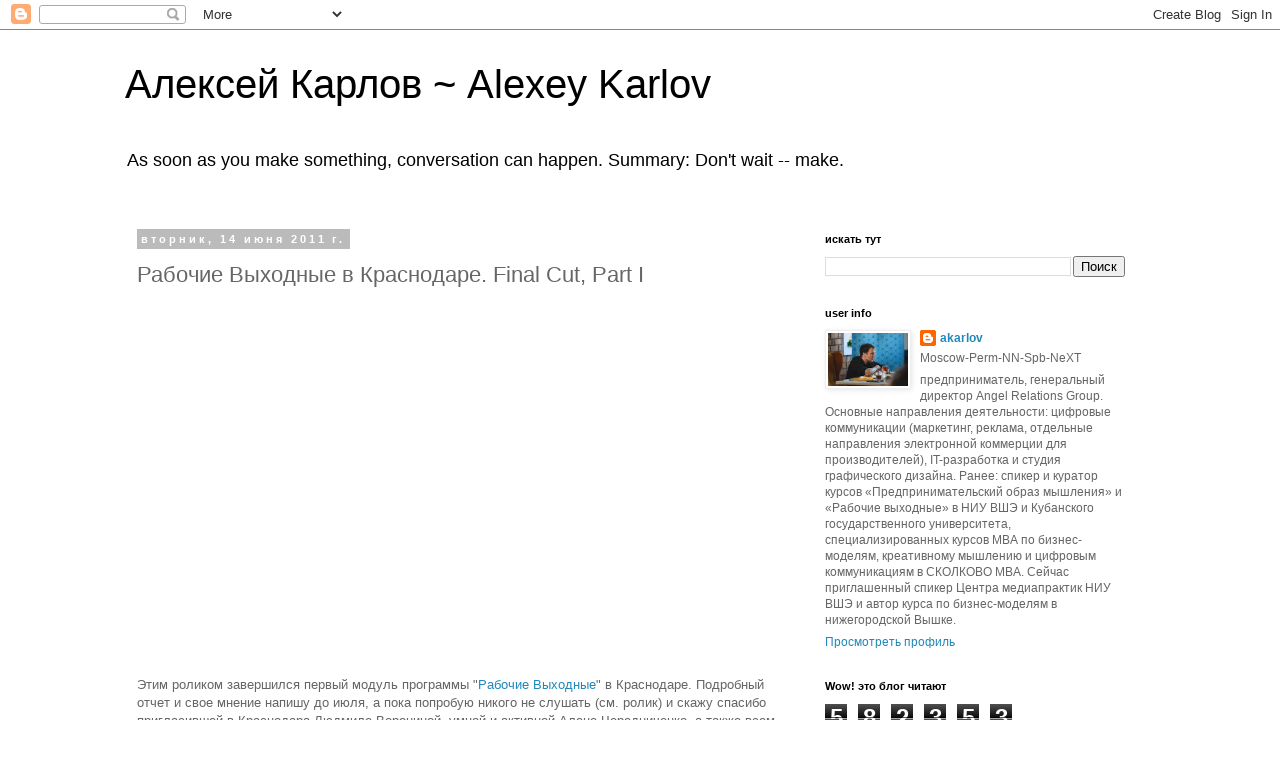

--- FILE ---
content_type: text/html; charset=UTF-8
request_url: https://www.akarlov.com/b/stats?style=BLACK_TRANSPARENT&timeRange=ALL_TIME&token=APq4FmBnhFYTGhet3GfdJ627mPKVv0rSkTEQDkLbzlVY4ctfZq-0cLtU0era64juVgTYy8VFy4LeddeHU9BJZNyPtnuWOn5k5Q
body_size: 29
content:
{"total":582353,"sparklineOptions":{"backgroundColor":{"fillOpacity":0.1,"fill":"#000000"},"series":[{"areaOpacity":0.3,"color":"#202020"}]},"sparklineData":[[0,25],[1,15],[2,16],[3,9],[4,6],[5,6],[6,7],[7,8],[8,8],[9,12],[10,10],[11,10],[12,10],[13,9],[14,31],[15,9],[16,99],[17,44],[18,11],[19,11],[20,11],[21,5],[22,11],[23,11],[24,8],[25,6],[26,6],[27,15],[28,10],[29,1]],"nextTickMs":1200000}